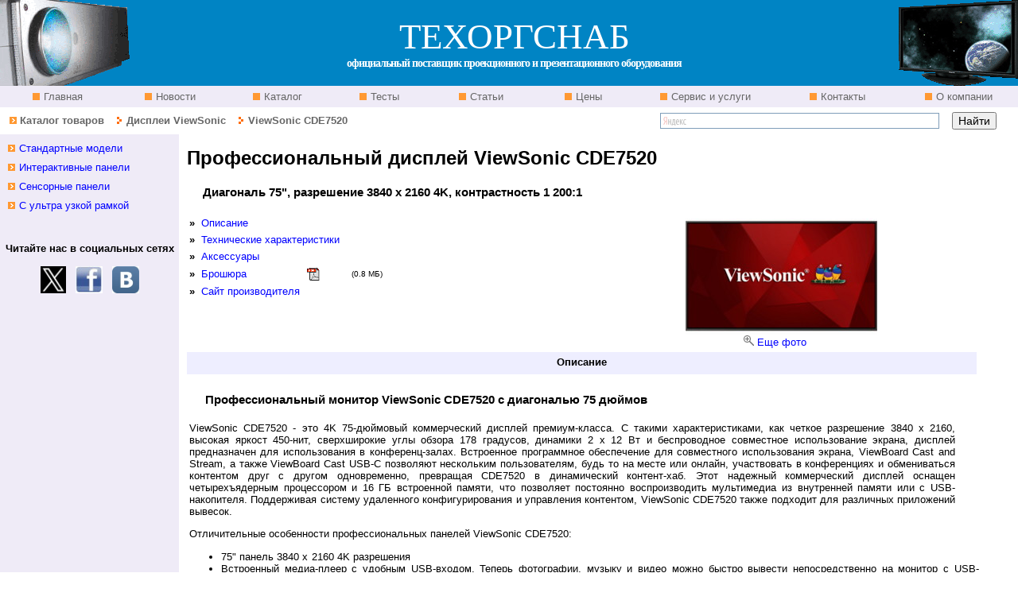

--- FILE ---
content_type: text/html
request_url: http://www.tos.by/plaz_vs/cde7520.htm
body_size: 9100
content:
<!DOCTYPE html PUBLIC "-//W3C//DTD XHTML 1.0 Transitional//EN" "http://www.w3.org/TR/xhtml1/DTD/xhtml1-transitional.dtd">
<html xmlns="http://www.w3.org/1999/xhtml">
<head>
<title>CDE7520 Профессиональный монитор ViewSonic от дилера - ООО &quot;ТЕХОРГСНАБ&quot; | Описание | Характеристики | Цена | Купить | Профессиональный дисплей Вьюсоник CDE7520</title>
<meta name="verify-v1" content="eRKLRitqxRHm1YhxGw2aW1bUMAmhR/I4CKDR/Onzx/U=" />
<meta name="viewport" content="width=device-width, initial-scale=1.0" />
<meta http-equiv="Content-Type" content="text/html; charset=windows-1251" />
<meta name="Description" content="CDE7520 Профессиональный монитор от ООО «ТЕХОРГСНАБ» - официального дилера ViewSonic. Оптом и розницу. Доставка." />
<meta name="Keywords" content="cde7520 профессиональная панель, профессиональная панель viewsonic cde7520, cde7520 профессиональная панель купить, профессиональный монитор viewsonic cde7520, cde7520 профессиональный дисплей, профессиональный дисплей viewsonic cde7520, cde7520 профессиональный дисплей купить" />
<meta name="robots" content="index,follow" />
<meta name="title" content="CDE7520 Профессиональный монитор от ООО «ТЕХОРГСНАБ» - официального дилера ViewSonic." />
<meta name="author" content="www.tos.by" />
<link href="/style.css" rel="stylesheet" type="text/css" /> 
<link rel="icon" href="http://www.tos.by/favicon.ico" type="image/x-icon" /> 
<link rel="shortcut icon" href="http://www.tos.by/favicon.ico" type="image/x-icon" />
</head>

<body> 
<table cellpadding="0" cellspacing="0" class="main">
	<tr>
<!-- Шапка  -->
	  <td colspan="9">
        	<table  width="100%" class="head" cellspacing="0" cellpadding="0">
        		<tr class="head" >
          			<td class="lr"><a href="/proekt_panasonic.htm">
					<img src="/img/head_left.gif" alt="Проекторы Panasonic от официального дилера в Беларуси" width="163" height="108" border="0" /></a></td>
          			<td class="center"><span class="title_tos">ТЕХОРГСНАБ</span><br />
              		<span class="title">официальный поставщик проекционного и презентационного оборудования</span></td>
          			<td class="right"><a href="/plaz_panasonic.htm"><img src="/img/head_right.gif" 
			  		alt="Плазменные панели Panasonic от официального дилера в Беларуси" width="150" height="108" border="0" /></a></td>
			  </tr>
   	  </table></td>
<!-- Конец  Шапка  -->	
	</tr> 
<!-- Горизонтальное меню-->
  	<tr class="menu_top">
    	<td nowrap="nowrap" class="menu_top" width="11%"><a href="/index.htm" class="menu_top">&nbsp;Главная</a></td>
    	<td nowrap="nowrap" class="menu_top" width="11%"><a href="/news.htm" class="menu_top">&nbsp;Новости</a></td>
    	<td nowrap="nowrap" class="menu_top" width="10%"><a href="/katalog.htm" class="menu_top">&nbsp;Каталог</a></td>
    	<td nowrap="nowrap" class="menu_top" width="10%"><a href="/test.htm" class="menu_top">&nbsp;Тесты</a></td>
    	<td nowrap="nowrap" class="menu_top" width="10%"><a href="/proek_article.html" class="menu_top">&nbsp;Статьи</a></td>
    	<td nowrap="nowrap" class="menu_top" width="10%"><a href="/tseny.htm" class="menu_top">&nbsp;Цены</a></td>
    	<td nowrap="nowrap" class="menu_top" width="14%"><a href="/servis.htm" class="menu_top">&nbsp;Сервис и услуги</a></td>
   		<td nowrap="nowrap" class="menu_top" width="12%"><a href="/kontakt.htm" class="menu_top">&nbsp;Контакты</a></td>
    	<td nowrap="nowrap" class="menu_top" width="12%"><a href="/okompanii.htm" class="menu_top">&nbsp;О компании</a></td>
	</tr>
<!-- /Горизонтальное меню--> 
<!-- Строка навигации --> 
	<tr class="navigation">
		<td colspan="6" class="navigation">&nbsp;&nbsp;
			<img src="/img/ar1.gif" alt='' border="0" width="9" height="9" />&nbsp;<a href="/katalog.htm" class="navigation" >Каталог товаров</a>
            <img src="/img/ar2.gif" alt='' width="20" height="9" />&nbsp;<a href="/plaz_vs.htm" class="navigation">Дисплеи ViewSonic</a>        
            <img src="/img/ar2.gif" alt='' width="20" height="9" />&nbsp;ViewSonic CDE7520</td>
<td  align="right" colspan="3" class="navigation">
        <div class="yandexform" onclick="return {type: 2, logo: 'rb', arrow: true, webopt: false, websearch: false, bg: '#FFFFFF', fg: '#000000', fontsize: 14, suggest: true, site_suggest: true, encoding: ''}"><form action="http://www.tos.by/result_poisk.htm" method="get"><input type="hidden" name="searchid" value="263907" />
        <input name="text" />
        <input type="submit" value="Найти" />
        </form></div><script type="text/javascript" src="http://site.yandex.net/load/form/1/form.js" charset="utf-8"></script>        </td>       
            </tr> 
    <tr>
		<td colspan="9">
  			<table  class="body" cellpadding="0" cellspacing="0">
      			<tr class="body">
      				<!-- пустая строка -->
					<td  class="left_menu"></td>
<!-- Тело   -->
   				   
				  <td rowspan="3" class="content">	
				  	<div id="content_table">
				    <h1>Профессиональный  дисплей ViewSonic CDE7520</h1>
				    <h5>Диагональ 75&quot;, разрешение 3840 x 2160 4K, контрастность 1&nbsp;200:1</h5>
			     <table  width="300" border="0" align="left" cellpadding="3" cellspacing="0"> 
						<tr>
                          <td width="9"><b> &raquo;</b></td>
                          <td colspan="3"><a href="#opic" target="_top">Описание</a></td>
                        </tr>
                        <tr>
                          <td><b>&raquo;</b></td>
                          <td colspan="3"><a href="#teh" target="_top">Технические характеристики</a></td>
                        </tr>
	    <tr>
                          <td><b> &raquo;</b></td>
                          <td colspan="3"><a href="../plaz_panasonic/terminalboard.htm" target="_top">Аксессуары</a></td>
                      </tr>
                      <tr>
                          <td><b>&raquo;</b></td>
                          <td> <a href="../pdf_files/plasma_vs/cde7520.pdf" target="_blank">Брошюра </a> </td>
                      <td><img src="../img/logo_all/icon_pdf_small.gif" alt="" width="17" height="17" hspace="3" border="0" align="left" /></td>
                          <td><span style="font-size: 10px">(0.8 МБ)</span></td>
           		   </tr> 
		      <tr>
                          <td><b> &raquo;</b></td>
                          <td colspan="3"><a href="http://www.viewsoniceurope.com/ru/products/digital-signage/" target="_blank" rel="nofollow">Сайт производителя</a></td>
                        </tr>
                      </table>
					  <div id="content_pict"><img  src="../img/plasma_vs/cde8620.jpg" alt="Профессиональный  дисплей ViewSonic CDE7520" width="241" height="146" border="0" />
<div align="center"><img src="../img/logo_all/zoom.gif" alt="" width="13" height="14" />
                                  <a href="zoom_cde8620.htm" target="_blank">Еще фото</a> </div> 
					  </div> 
				      <div id="content_opic"><b><a name="opic" id="opic"></a>Описание</b></div>
							<div id="opic_text">
							<h5>Профессиональный  монитор ViewSonic CDE7520 с диагональю 75 дюймов</h5>
							<p>ViewSonic CDE7520 - это 4K 75-дюймовый коммерческий дисплей премиум-класса. С такими характеристиками, как четкое разрешение 3840 x 2160, высокая яркост  450-нит, сверхширокие углы обзора 178 градусов, динамики 2 x 12 Вт и беспроводное совместное использование экрана, дисплей предназначен для использования в конференц-залах. Встроенное программное обеспечение для совместного использования экрана, ViewBoard Cast and Stream, а также  ViewBoard Cast USB-C позволяют нескольким пользователям, будь то на месте или онлайн, участвовать в конференциях и обмениваться контентом друг с другом одновременно, превращая CDE7520 в динамический контент-хаб. Этот надежный коммерческий дисплей оснащен четырехъядерным процессором и 16 ГБ встроенной памяти, что позволяет постоянно воспроизводить мультимедиа из внутренней памяти или с USB-накопителя. Поддерживая систему удаленного конфигурирования и управления контентом, ViewSonic CDE7520 также подходит для различных приложений вывесок.</p>
							<p>Отличительные особенности профессиональных  панелей ViewSonic CDE7520:</p>
							<ul style=" margin-right:45">
					<li>75&quot;  панель 3840 x<a href="http://www.tos.by/plaz_vs.htm"><img  src="http://www.tos.by/img/1px.gif" alt='' width="1" height="1" border="0" hspace="0" /></a> 2160 4K разрешения </li>
                    <li>Встроенный медиа-плеер с удобным USB-входом. Теперь фотографии, музыку и видео можно быстро вывести непосредственно на монитор с USB-носителя &ndash; компьютер не требуется</li>
                    <li>Многозадачность с мощным                      встроенным плеером и слотом OPS для ПК</li>
                    <li>Android 8.0</li>
                    <li>Устойчивая к износу поверхность с показателем твердости 3H</li>
                    <li>Универсальные входные разъемы для гибкого подключения: HDMI, VGA,   DP, RS232, RJ45 и USB</li>
                    <li>Благодаря функциям HDMI CEC сигналы удаленного контроллера можно передавать по кабелю HDMI для управления подключенными устройствами HDMI</li>
                    <li>Безопасная конструкция со скругленными углами</li>
                    <li>Энергосберегающая светодиодная подсветка</li>
                    <li>Два встроенных стереодинамика мощностью 32 Вт</li>
                    </ul>
                  </div>
				  <p class="white">Выбрать и купить профессиональный дисплей Вьюасоник fullhd у дилера. Обзор, выбор и продажа дисплеев ViewSonic. Покупка с гарантией. </p>
				  <div id="content_teh"><b><a name="teh"></a>Технические характеристики</b></div>
		      <div id="teh">
                <table cellspacing="0"> 
        			<tr  class="head_table">
                    	<td colspan="2">Дисплей</td>
                    </tr>
					<tr> 
                    	<td width="50%">Размер экрана по диагонали </td>
                    	<td width="50%">75 дюймов</td>
				  </tr>
					<tr>
					  <td>Тип панели</td>
					  <td>TFT LCD модуль, IPS тип</td>
				  </tr>
					<tr>
                    	<td>Число пикселов</td>
						<td>3840 x 2160 пикселей</td>
					</tr>
					 <tr>
					   <td>Шаг пикселей</td>
					   <td>0,429 х 0,429 мм</td>
			      </tr>
                  <tr>
					   <td>Область отображения, мм	</td>
					   <td>1649.664 мм (по горизонтали) x 927.936 мм(по вертикали)</td>
				  </tr>
					 <tr> 
                    	<td>Отношение сторон</td>
						<td>16:9</td>
				    </tr>
                     <tr> 
                    	<td>Яркость</td>
						<td>450 кд/м&sup2; (типичная)</td>
                  </tr>
                     <tr> 
                    	<td>Степень контрастности</td>
						<td>1200:1 (типичная)</td>
                  </tr>
                     <tr>
                       <td>Цвета </td>
                       <td>1,07 млрд. цветов</td>
                  </tr>
                     <tr>
                       <td>Время отклика</td>
                       <td>8 мс</td>
                  </tr>
                     <tr>
                       <td>Угол обзора</td>
                       <td>178° / 178° (по горизонтали / вертикали)</td>
                  </tr>
                    <tr> 
                    	<td>Ориентация</td>
						<td>горизонтальная установка</td>
                  </tr>
                    <tr>
                      <td>Подсветка</td>
                      <td>Светодиодная (DLED), ресурс  30&nbsp;000 часов</td>
                  </tr>
                   <tr> 
                    	<td>Поверхность панели</td>
					    <td>Антибликовое твердое покрытие (3H), устойчивое к механическому воздействию, Haze 25%</td>
                  </tr> 
                    <tr  class="head_table">
                    	<td colspan="2">Соединительные разъемы<a href="http://www.tos.by/plaz_vs.htm">&nbsp;</a></td>
                    </tr>
					<tr>
                      <td>HDMI IN</td>
					  <td> HDMI x 2 (ARC x 1)</td>
				  </tr>
					<tr>
                      <td>VGA IN</td>
					  <td>Mini D-sub (15 конт.) x 1</td>
				  </tr>
					<tr>
					  <td>AUDIO IN (для VGA IN)</td>
					  <td>M3 х 1</td>
				  </tr>
					<tr>
					  <td>DisplayPort IN</td>
					  <td> DP x 1</td>
				  </tr>
					<tr>
                      <td>RS232 IN</td>
					  <td>Mini D-sub (9 конт.) х 1</td>
				  </tr>
					<tr>
                      <td>AUDIO OUT</td>
					  <td> M3 х 1</td>
				  </tr>
					<tr>
                      <td>SPDIF (COAX OUT)</td>
					  <td>х 1</td>
				  </tr>
					<tr>
                      <td>HDMI OUT</td>
					  <td> HDMI  2.0 х 1 4K 60Hz</td>
				  </tr>
                  <tr>
                      <td>LAN</td>
					  <td>RJ45 x 1 (10M/100M/1G)</td>
				  </tr>
					<tr>
                      <td>USB </td>
					  <td>USB  2.0 тип А х 2 <br />
					    USB  3.0 тип А х 1</td>
				  </tr>
					<tr>
                      <td>Слоты</td>
					  <td>OPS slot (Intel OPS Standard) , x1 : LB-Wi-Fi-001 WiFi dongle</td>
				  </tr>
                     <tr  class="head_table">
                    	<td colspan="2">Совместимость входных сигналов<a href="http://www.tos.by/plaz_vs.htm"></a></td>
                    </tr>
					<tr>
                      <td>RGB PC/HDMI PC</td>
                      <td>до 1920x1080@60Hz</td>
				  </tr>
					<tr>
                      <td>DisplayPort</td>
                      <td>480i, 480p,720p,1080i,1080p, 4K2K@60Hz</td>
				  </tr>
					<tr>
                      <td>HDMI</td>
                      <td>480i, 480p,720p,1080i,1080p, 4K2K@60Hz</td>
				  </tr> 
                  <tr  class="head_table">
                    	<td colspan="2">Общие параметры</td>
                    </tr>
					<tr> 
                    	<td>Питание</td>
						<td>100 - 240 В, 50 Гц / 60 Гц</td>
					</tr>
					<tr> 
                    	<td>Потребляемая мощность</td>
						<td>240 Вт (номинал)</td>
					</tr>
					<tr> 
                    	<td>Потребляемая мощность в режиме энергосбережения</td>
					    <td>не более 0,5 Вт</td>
				  </tr>
					<tr> 
                    	<td>Габаритные размеры (Ш x В x Г)</td>
						<td>1672.0 x 955.0 x					    70.0 мм</td>
				  </tr>
					<tr> 
                    	<td>Габариты упаковки (Ш x В x Г)</td>
						<td> 1828 x 1098 x 220 мм</td>
				  </tr>
					<tr> 
                    	<td>Вес нетто / брутто</td>
						<td>29.30 / 41.7 кг</td>
				  </tr>
					<tr>
					  <td>Рабочая температура</td>
					  <td>0&deg;C &divide; 40&deg;C</td>
				  </tr>
					<tr>
					  <td>Влажность</td>
					  <td>20% - 80% (без конденсата)</td>
				  </tr>
					<tr> 
                    	<td>VESA</td>
						<td>400 x 200  </td>
				  </tr>
					<tr  class="head_table">
                   		<td colspan="2">Звук</td>
                    </tr>
					<tr>
					  <td>Выходная мощность громковорителей</td>
					  <td>16 Вт х 2</td>
				  </tr> 
					<tr  class="head_table">
                    	<td colspan="2">Встроенный медиаплеер</td>
                    </tr>
					<tr>
						<td width="50%">Процессор</td>
						<td width="50%"> четырехядерный </td>
                  </tr>
					<tr>
					  <td>ОЗУ</td>
					  <td>&nbsp;</td>
				  </tr>
					<tr>
					  <td>ОС</td>
					  <td>Android 8.0</td>
				  </tr>
					<tr>
                      <td>Внутренняя память</td>
					  <td>16 ГБ</td>
                  </tr>
					<tr  class="head_table">
                   		<td colspan="2">Аксессуары</td>
                  </tr>
					<tr> 
                    	<td>Аксессуары, поставляемые в комплекте</td>
						<td><ul>
					        <li>Кабель электропитания</li>
					        <li>Пульт ДУ</li>
					        <li>Батарейки типа AAA x 2</li>
					        <li>Руководство пользователя</li>
					        <li>Краткое руководство </li>
					        <li>Кабель HDMI (3 мм)</li>
					        <li> Винты для настенного монтажа</li>
					        <li> Адаптер RS232</li>
		              </ul></td>
					</tr>
					<tr> 
                    	<td>Аксессуары, поставляемые дополнительно</td>
						<td><ul class="normal">
						  <li>Настенный кронштейн WMK-051</li>
					  </ul></td>
					</tr>
        </table>
		      </div> 
			  <p class="tech_green">Спецификация, внешний вид, руководство пользователя и комплетация могут быть изменены производителем без предварительного уведомления. ООО &quot;ТЕХОРГСНАБ&quot; не берет на себя никакой ответственности за ущерб, понесенный прямо или косвенно из-за ошибок, пропусков или несоответствий между изделием и его описанием. Пожалуйста, обратитесь к продавцу или представителю ViewSonic перед покупкой. </p>
			</div>				</td>
				  <!-- /Конец Тела   -->
    			</tr> 
<!-- Меню слева--> 
				  <tr class="body">
      			  <td  class="left_menu" align="left">
				  <div id="menu_left">
                		<div id="left_menu">
                  		<ul>
                    	<li><a href="../plaz_vs.htm#lcd">Стандартные модели</a></li>
                   	 	<li><a href="../plaz_vs.htm#interaktiv">Интерактивные  панели</a></li>
                   	 	<li><a href="../plaz_vs.htm#sensor">Сенсорные панели</a></li>
                   	 	<li><a href="../plaz_vs.htm#narrow">С ультра узкой рамкой</a></li>
                   	 	</ul>
               		</div>
            		</div>
					<!-- AddThis Button BEGIN -->
<div style="margin-left:10pt" class="addthis_toolbox addthis_default_style ">
<a class="addthis_button_preferred_1"></a>
<a class="addthis_button_preferred_2"></a>
<a class="addthis_button_preferred_3"></a>
<a class="addthis_button_preferred_4"></a>
<a class="addthis_button_compact"></a>
<a class="addthis_counter addthis_bubble_style"></a>
</div>
<script type="text/javascript">var addthis_config = {"data_track_addressbar":true};</script>
<script type="text/javascript" src="http://s7.addthis.com/js/250/addthis_widget.js#pubid=ra-4dd39a32241c2324"></script>
<!-- AddThis Button END -->
				<br />
<p align="center"><strong>Читайте нас в социальных сетях</strong><br /><br /><a href="https://twitter.com/#!/dedmoroz45" target="_blank" rel="nofollow">
						<img src="../img/logo_all/twitter_32.png" alt="Twitter" width="32" height="34" align="middle" border="0" />					</a>&nbsp;<a href="http://www.facebook.com/#!/leonid.pilnik.7" target="_blank" rel="nofollow">
						<img src="../img/logo_all/facebook.jpg" alt="facebook" width="34" height="34" align="middle" border="0" />					</a> &nbsp;<a href="http://vk.com/techorgsnab" target="_blank" rel="nofollow">
						<img src="../img/logo_all/vk.jpg" alt="ВКонтакте" width="34" height="34" align="middle" border="0" />					</a>    </p>				</td>
   			  </tr>
      			<tr>
				  <td class="service"><br />				</td>
				</tr>   
  			</table>		</td>
	</tr>
    <tr>
<!--  Низ  -->
    	<td colspan="9">
    	  <table cellspacing="0" class="footer"> 
	  		<tr class="footer">
                <td class="footer_menu">
                <a href="http://www.tos.by/index.htm">Главная</a> &nbsp;&nbsp;&nbsp; &nbsp; 
                <a href="http://www.tos.by/katalog.htm">Каталог товаров</a>&nbsp; &nbsp;&nbsp;&nbsp; 
                <a href="http://www.tos.by/kontakt.htm">Контакты</a></td>
                <td class="footer_link"><a href="http://www.tos.by/change.htm">Полезные  ссылки</a></td>
                <td class="footer_map"><a href="http://www.tos.by/map.htm">Карта сайта </a></td>
                <td class="footer_time">www.tos.by&nbsp;&nbsp;© 2003-2020 &nbsp;&nbsp;&nbsp;ООО ТЕХОРГСНАБ</td> 
            </tr> 
   		  </table>		</td>
	</tr>
</table>
<div id="conteiner_banners" align="center">
	<div id="banners" align="center">
      <!-- БАННЕРЫ внизу  -->
<!-- Yandex.Metrika counter -->
<script type="text/javascript">
    (function (d, w, c) {
        (w[c] = w[c] || []).push(function() {
            try {
                w.yaCounter6607663 = new Ya.Metrika({
                    id:6607663,
                    clickmap:true,
                    trackLinks:true,
                    accurateTrackBounce:true
                });
            } catch(e) { }
        });

        var n = d.getElementsByTagName("script")[0],
            s = d.createElement("script"),
            f = function () { n.parentNode.insertBefore(s, n); };
        s.type = "text/javascript";
        s.async = true;
        s.src = "https://mc.yandex.ru/metrika/watch.js";

        if (w.opera == "[object Opera]") {
            d.addEventListener("DOMContentLoaded", f, false);
        } else { f(); }
    })(document, window, "yandex_metrika_callbacks");
</script>
<noscript><div><img src="https://mc.yandex.ru/watch/6607663" style="position:absolute; left:-9999px;" alt="" /></div></noscript>
<!-- /Yandex.Metrika counter -->
<!--Openstat-->
      <span id="openstat1131141"></span><script type="text/javascript">
var openstat = { counter: 1131141, image: 5041, next: openstat }; (function(d, t, p) {
var j = d.createElement(t); j.async = true; j.type = "text/javascript";
j.src = ("https:" == p ? "https:" : "http:") + "//openstat.net/cnt.js";
var s = d.getElementsByTagName(t)[0]; s.parentNode.insertBefore(j, s);
})(document, "script", document.location.protocol);
</script>
<!--/Openstat-->
<!-- Rating@Mail.ru counter -->
<script type="text/javascript">
var _tmr = window._tmr || (window._tmr = []);
_tmr.push({id: "1564863", type: "pageView", start: (new Date()).getTime()});
(function (d, w, id) {
  if (d.getElementById(id)) return;
  var ts = d.createElement("script"); ts.type = "text/javascript"; ts.async = true; ts.id = id;
  ts.src = (d.location.protocol == "https:" ? "https:" : "http:") + "//top-fwz1.mail.ru/js/code.js";
  var f = function () {var s = d.getElementsByTagName("script")[0]; s.parentNode.insertBefore(ts, s);};
  if (w.opera == "[object Opera]") { d.addEventListener("DOMContentLoaded", f, false); } else { f(); }
})(document, window, "topmailru-code");
</script><noscript><div style="position:absolute;left:-10000px;">
<img src="https://top-fwz1.mail.ru/counter?id=1564863;js=na" style="border:0;" height="1" width="1" alt="Рейтинг@Mail.ru" />
</div></noscript>
<!-- //Rating@Mail.ru counter -->

<!-- Rating@Mail.ru logo --><a href="http://top.mail.ru/jump?from=1564863" target="_blank" rel="nofollow"><img src="https://top-fwz1.mail.ru/counter?id=1564863;t=487;l=1" 
style="border:0;" height="31" width="88" alt="Рейтинг@Mail.ru" /></a><!-- //Rating@Mail.ru logo -->
<!-- YANDEX ТИЦ -->
      <a href="http://yandex.ru/cy?base=0&amp;host=www.tos.by" target="_blank" rel="nofollow"> <img src="http://www.yandex.ru/cycounter?www.tos.by" width="88" height="31" alt="Яндекс цитирования" border="0" /></a>
<!-- MyCounter v.2.0 -->
      <script type="text/javascript"><!--
my_id = 51393;
my_width = 88;
my_height = 31;
my_alt = "MyCounter - счётчик и статистика";
//--></script>
      <script type="text/javascript"
  src="https://scripts.mycounter.ua/counter2.0.js">
          </script>
      <noscript>
      <a target="_blank" href="http://mycounter.ua/" rel="nofollow"><img
src="https://get.mycounter.ua/counter.php?id=51393"
title="MyCounter - счётчик и статистика" alt="MyCounter - счётчик и статистика"
width="88" height="31" border="0" /></a>
      </noscript>
<!--/ MyCounter -->
<!-- Top100 (Kraken) Widget -->
<span id="top100_widget"></span>
<!-- END Top100 (Kraken) Widget -->

<!-- Top100 (Kraken) Counter -->
<script type="text/javascript" >
    (function (w, d, c) {
    (w[c] = w[c] || []).push(function() {
        var options = {
            project: 2584873,
            element: 'top100_widget'
        };
        try {
            w.top100Counter = new top100(options);
        } catch(e) { }
    });
    var n = d.getElementsByTagName("script")[0],
    s = d.createElement("script"),
    f = function () { n.parentNode.insertBefore(s, n); };
    s.type = "text/javascript";
    s.async = true;
    s.src =
    (d.location.protocol == "https:" ? "https:" : "http:") +
    "//st.top100.ru/top100/top100.js";

    if (w.opera == "[object Opera]") {
    d.addEventListener("DOMContentLoaded", f, false);
} else { f(); }
})(window, document, "_top100q");
</script>
<noscript><img src="https://counter.rambler.ru/top100.cnt?pid=2584873" alt="Rambler's Top100" border="0" /></noscript>
<!-- END Top100 (Kraken) Counter -->
<!--google-analytics.com-->
	   <script type="text/javascript">

  var _gaq = _gaq || [];
  _gaq.push(['_setAccount', 'UA-28086772-1']);
  _gaq.push(['_trackPageview']);

  (function() {
    var ga = document.createElement('script'); ga.type = 'text/javascript'; ga.async = true;
    ga.src = ('https:' == document.location.protocol ? 'https://ssl' : 'http://www') + '.google-analytics.com/ga.js';
    var s = document.getElementsByTagName('script')[0]; s.parentNode.insertBefore(ga, s);
  })();

</script>
<!--END google-analytics.com-->
<!-- Yandex.Metrika informer -->
<a href="https://metrika.yandex.by/stat/?id=6607663&amp;from=informer"
target="_blank" rel="nofollow"><img src="https://informer.yandex.ru/informer/6607663/3_0_E0E0E0FF_E0E0E0FF_0_pageviews"
style="width:88px; height:31px; border:0;" alt="Яндекс.Метрика" title="Яндекс.Метрика: данные за сегодня (просмотры, визиты и уникальные посетители)" /></a>
<!-- /Yandex.Metrika informer -->
</div>
</div>
</body>
</html>
